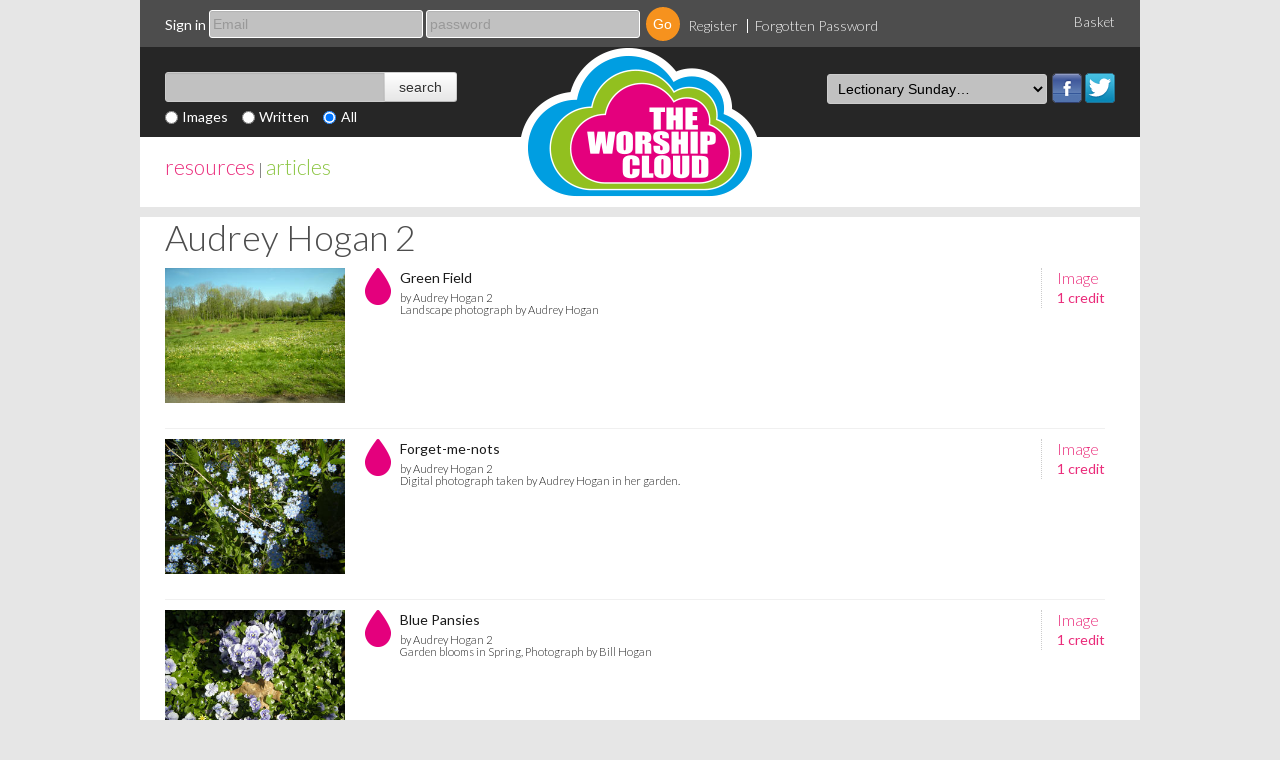

--- FILE ---
content_type: text/html; charset=utf-8
request_url: https://www.theworshipcloud.com/profile/49366/audrey-hogan-2
body_size: 5972
content:
<!DOCTYPE html PUBLIC "-//W3C//DTD XHTML 1.0 Transitional//EN" "http://www.w3.org/TR/xhtml1/DTD/xhtml1-transitional.dtd">
<html xmlns="http://www.w3.org/1999/xhtml" xml:lang="en" lang="en">
<head>
  <title>Audrey Hogan 2 | The Worship Cloud | 27,327 user contributed religious worship books, resources, christian resources, images, written, hymns, worship songs, worship music, worship backgrounds and presentations available for free download, all linked to the revised common lectionary Sundays on SeedResources.co.uk</title>
  <meta http-equiv="Content-Type" content="text/html; charset=utf-8"/>
  <meta http-equiv="keywords"     content="religious books, lectionary, revised common lectionary, worship, resources, worship resources, christian, christian images, worship songs, hymns, christian hymns, god, presentations, powerpoint, free download, subscription, out of print books"/>
  <meta http-equiv="description"  content="27,327 user contributed religious worship books, images, written, hymns and songs for free download"/>

  <meta property="og:url" content="http://www.theworshipcloud.com">
  <meta property="og:title" content="Audrey Hogan 2 | The Worship Cloud | 27,327 user contributed religious worship books, resources, christian resources, images, written, hymns, worship songs, worship music, worship backgrounds and presentations available for free download, all linked to the revised common lectionary Sundays on SeedResources.co.uk">
  <meta property="og:description" content="27,327 user contributed religious worship books, images, written, hymns and songs for free download">
  <meta property="og:image" content="http://www.theworshipcloud.com/public/images/structure/worshipcloudemaillogo.png">

  <meta property="twitter:url" content="http://www.theworshipcloud.com">
  <meta property="twitter:title" content="Audrey Hogan 2 | The Worship Cloud | 27,327 user contributed religious worship books, resources, christian resources, images, written, hymns, worship songs, worship music, worship backgrounds and presentations available for free download, all linked to the revised common lectionary Sundays on SeedResources.co.uk">
  <meta property="twitter:description" content="27,327 user contributed religious worship books, images, written, hymns and songs for free download">
  <meta property="twitter:image" content="http://www.theworshipcloud.com/public/images/structure/worshipcloudemaillogo.png">

    <link rel="stylesheet" type="text/css" media="screen" href="/public/stylesheets/bootstrap.css"/>
  <link rel="stylesheet" type="text/css" media="screen" href="/public/stylesheets/smoothness/jquery-ui-1.9.0.custom.min.css"/>
  <link rel="stylesheet" type="text/css" media="screen" href="/public/javascripts/google-code-prettify/prettify.css"/>
  <link rel="stylesheet" type="text/css" media="screen" href="/public/javascripts/stars/jquery.rating.css"/>
  <link rel='stylesheet' type='text/css' href='https://fonts.googleapis.com/css?family=Lato:300,400,700,300italic,400italic,700italic'/>
  <link rel='stylesheet' type="text/css" media="screen" href="/public/stylesheets/seed.css"/>
  <link rel='stylesheet' type="text/css" media="screen" href="/public/javascripts/video-js/video-js.css"/>
  <link rel='stylesheet' type="text/css" media="screen" href="/public/javascripts/video-js/video-js.min.css"/>
  <!--[if lte IE 7]>
  <link rel='stylesheet' type="text/css" media="screen" href="/public/stylesheets/seed-ie7.css"/>
  <![endif]-->

  <link rel="shortcut icon" href="/public/images/favicon.ico" type="image/x-icon" />
    
  <script type="text/javascript" src="/public/javascripts/swfobject.js"></script>
  <script type="text/javascript" src="/public/javascripts/jquery-1.8.2.min.js"></script>
  <script type="text/javascript" src="/public/javascripts/jquery-ui-1.9.0.custom.min.js"></script>
  <script type="text/javascript" src="/public/javascripts/bootstrap.min.js"></script>
  <script type="text/javascript" src="/public/javascripts/seed.js"></script>
  <script type="text/javascript" src="/public/javascripts/jquery.cookie.js"></script>
  <script type="text/javascript" src="/public/javascripts/video-js/video.js"></script>
  <script type="text/javascript" src="/public/javascripts/jquery-tag-it.js"></script>

    
  <!-- Google Analytics -->
  <script>
              (function(i,s,o,g,r,a,m){i['GoogleAnalyticsObject']=r;i[r]=i[r]||function(){
      (i[r].q=i[r].q||[]).push(arguments)},i[r].l=1*new Date();a=s.createElement(o),
      m=s.getElementsByTagName(o)[0];a.async=1;a.src=g;m.parentNode.insertBefore(a,m)
      })(window,document,'script','//www.google-analytics.com/analytics.js','ga');
      ga('create', 'UA-18633063-1', 'theworshipcloud.com');
      ga('send', 'pageview');
      </script>

  <script type='text/javascript'>
    var googletag = googletag || {};
    googletag.cmd = googletag.cmd || [];
    (function() {
    var gads = document.createElement('script');
    gads.async = true;
    gads.type = 'text/javascript';
    var useSSL = 'https:' == document.location.protocol;
    gads.src = (useSSL ? 'https:' : 'http:') +
    '//www.googletagservices.com/tag/js/gpt.js';
    var node = document.getElementsByTagName('script')[0];
    node.parentNode.insertBefore(gads, node);
    })();
  </script>



</head>
<body class="">
<div id="header">

      <div class="topBar">

      
              <div class="row">

        <!-- User not signed in -->
          <div class="span10" id="signIn">
            <form method="post" action="/login">
              <div class="field">
                <label for="signIn-email">Sign in</label>
                <input type="email" placeholder="Email" id="signIn-email" name="email" />
              </div>
              <div class="field">
                <label for="signIn-password" style="display: none">Password</label>
                <input type="password" placeholder="password" id="signIn-password" name="password" />
              </div>
              <div class="field">
                <input type="submit" value="Go">
              </div>
              <ul class="clear inline">
                <li class="first"><a href="/register">Register</a></li>
                <li class="last"><a href="/user/password">Forgotten Password</a></li>
              </ul>
            </form>
          </div>
          <div class="span2 promoMessage pull-right align-right">
            <a href="/basket">Basket</a>
          </div>
        </div>
      
      </div>

      <div id="navWrapper">

        <a id="seedResourcesLogo" href="/" title="">
                                                  <img src="/public/images/structure/seedLogoHeader.png" alt="The Worship Cloud logo" width="240" height="160" />
                  </a>

        <div class="nav">
                    <div class="clear inline searchBanner">
            <form action="/search" method="get" class="clear inline">
              <div class="input-append">
                <input type="text" id="homepageSearch" name="search" value="" class="search">
                <input type="submit" class="btn" type="button" value="search">
              </div>
              <div class="buttons">
                <input type="radio" name="type_id" value="1" id="images"><label class="inline" for="images">Images</label>
                <input type="radio" name="type_id" value="2" id="written"><label class="inline" for="written">Written</label>
                <input type="radio" name="type_id" value="" id="all" checked="checked"><label class="inline" for="all">All</label>
              </div>
            </form>
          </div>
          
                    
          <ul class="clear inline" id="primaryNav">
            <li class="lectionary">
              <ul class="clear inline socialButtons">
                <li><a class="facebook" href="https://www.facebook.com/pages/The-Worship-Cloud/244745369041255?fref=ts">Facebook</a></li>
                <li><a class="twitter" href="https://twitter.com/WorshipCloud">Twitter</a></li>
              </ul>
              <select name="lectionaryDate" id="lectionaryDate">
                <option>Lectionary Sunday…</option>
                                <option value="/lectionary/date/25-01-2026">25/01/2026 — Third Sunday after Epiphany-Year A</option>
                                <option value="/lectionary/date/25-01-2026">25/01/2026 — Epiphany 3/Ordinary 3  - Year A</option>
                                <option value="/lectionary/date/01-02-2026">01/02/2026 — Fourth Sunday after Epiphany-Year A</option>
                                <option value="/lectionary/date/08-02-2026">08/02/2026 — Fifth Sunday after Epiphany-Year A</option>
                                <option value="/lectionary/date/15-02-2026">15/02/2026 — Transfiguration Sunday-Year A</option>
                                <option value="/lectionary/date/18-02-2026">18/02/2026 — Ash Wednesday - Years A, B &amp; C</option>
                                <option value="/lectionary/date/22-02-2026">22/02/2026 — First Sunday of/in Lent-Year A</option>
                                <option value="/lectionary/date/01-03-2026">01/03/2026 — Second Sunday of/in Lent - Year A</option>
                                <option value="/lectionary/date/08-03-2026">08/03/2026 — Third Sunday of/in Lent - Year A</option>
                                <option value="/lectionary/date/15-03-2026">15/03/2026 — Fourth Sunday of/in Lent - Year A</option>
                                <option value="/lectionary/date/22-03-2026">22/03/2026 — Fifth Sunday of/in Lent - Year A</option>
                                <option value="/lectionary/date/29-03-2026">29/03/2026 — Palm Sunday - Year A</option>
                              </select>
            </li>
          </ul>
        </div>

        <div id="navDraw" style="display: none">

          <div id="navAdvancedSearch-content" class="navContent">
          <form action="/search" method="post" id="advancedSearch">
            <div class="row">
              <div class="span12">
                <h2>Advanced Search</h2>
              <div>
            </div>
            <div class="row">
              <div class="span4">
                <div class="field">
                  <label>Keywords:</label>
                  <input type="text" name="search" value="" id="search-keywords" placeholder="Type Keywords">
                </div>
              </div>

              <div class="span4">
                <div class="field">
                  <label>Author/Contributor:</label>
                  <input type="text" name="_personSearch" value="" id="search-contributor" placeholder="Type to search" />
                </div>
              </div>

                            <div class="span4">
                <div class="field">
                  <label>Category:</label>

                  <select name="siteCategoryId" id="advancedSearch-section">
                    <option value="">all</option>
                                        <option value="28" >Free Image</option>
                                        <option value="23" >Theology</option>
                                        <option value="25" >Times and Seasons</option>
                                        <option value="19" >FREE</option>
                                        <option value="5" >Advent and Christmas</option>
                                        <option value="27" >Discipleship Resources</option>
                                        <option value="6" >Ascension</option>
                                        <option value="7" >Assemblies</option>
                                        <option value="8" >Drama</option>
                                        <option value="9" >Easter</option>
                                        <option value="10" >Harvest</option>
                                        <option value="11" >Lent</option>
                                        <option value="12" >Lent and Easter</option>
                                        <option value="13" >Meditation</option>
                                        <option value="14" >Monologue</option>
                                        <option value="15" >Pentecost</option>
                                        <option value="16" >Prayer</option>
                                      </select>

                  <!--<input type="text" name="theme" value="" id="search-category" placeholder="Type to search" />-->
                </div>
              </div>
                          </div>

            <div class="row">
              <div class="span4">
                <div class="field">
                  <label>Section:</label>
                  <select name="group_id" id="advancedSearch-section">
                    <option value="">all</option>
                                        <option value="1" >Resources</option>
                                        <option value="2" >Articles</option>
                                        <option value="3" >Store</option>
                                      </select>
                </div>
              </div>

              <div class="span4">
                <div class="field">
                  <label>Resource type:</label>
                  <select name="type_id" id="search-resourcesType">
                    <option value="">all</option>
                                        <option value="1" >Image</option>
                                        <option value="2" >Written</option>
                                        <option value="3" >Hymn</option>
                                        <option value="13" >Article</option>
                                        <option value="15" >Video</option>
                                        <option value="16" >Podcast</option>
                                        <option value="17" >eMagazine</option>
                                        <option value="18" >App</option>
                                        <option value="19" >Online Course</option>
                                        <option value="7" >eBook</option>
                                        <option value="8" >MP3</option>
                                        <option value="9" >PPT</option>
                                        <option value="10" >Movie</option>
                                        <option value="11" >PDF</option>
                                        <option value="12" >Bundle</option>
                                        <option value="4" >Book</option>
                                        <option value="5" >DVD</option>
                                        <option value="6" >CD</option>
                                      </select>
                </div>
              </div>
            </div>

            <div class="row">
              <div class="span11">
                <h4>How to use Advanced Search</h4>
                <p>Narrow your search results by using any combination of  Keyword,  Author / Contributor Name and Catergory filters.</p>
                <p>You can limit your search to a specific section of the website (Articles, Resources or Store), Resource or Product Type, Articles from a Magazine, Retailers in the store and Resource Publishers.</p>
              </div>
              <div class="span1">
                <input type="submit" value="Go" class="circle-button advancedSearchButton">
              </div>             </div>           </form> 
            <div class="row">
              <div class="span12">
                <hr>
              </div>             </div> 
            <div class="row">
              <div class="span12">
                <h3>Lectionary Search</h3>
              </div>
            </div>

            <div class="row">

              <div class="span4">
                <p>Searching by Lectionary date returns resources linked to that Sunday’s topics and bible readings.</p>
              </div> 
              <div class="span3">
                                <a href="/lectionary/date/25-01-2026">View Next Sunday's Resources</a>
                              </div> 
            </div> 
          </div>
          </div>
          </div>

          <a href="#" id="closeNavDraw" class="toggleDraw">Close Draw</a>
        </div>
      </div>

      <div class="headerBottom">
                <div class="breadcrums">
          <div class="groups"><a class="resources" href="/resources">resources</a> | <a class="articles" href="/articles">articles</a></div>
                </div>
      </div>
    </div>

    <div id="container">

      <div class="content">

<!-- content -->

        <div class="profileView">

  <h2>Audrey Hogan 2</h2>
  
  
  <div class="row">
    <div class="span12 contributorAbout">
      <div class="field">
        
      </div>
    </div>
  </div>

  <div class="row">
  
    <div class="span12">
      <div class="products">
                                                        <div class="product">
    <div class="singleBlock resources images">
          <div class="priceWrapper">
        <a href="/view/images/green-field" title="Green Field; Contributed by Audrey Hogan 2">
          <span class="price">
            Image<br>
            <span>                        1 credit            </span>
          </span>
        </a>
      </div>
          <a href="/view/images/green-field" class="image"  style="background-image: url(/asset/products/seedlist/68128/68128.jpg)">
        <span class="full-title">
          Green Field
        </span>
      </a>


            <div class="info">
        
        <h2 class="productTitle">
          <a href="/view/images/green-field" title="Green Field; Contributed by Audrey Hogan 2">
            Green Field
          </a>
        </h2>
        <h3 class="byLine">
                                    <a href="/profile/49366/audrey-hogan-2" title="/profile/49366/audrey-hogan-2">
              by Audrey Hogan 2
            </a>
                    </h3>
        <h3 class="summary">
          <a href="/view/images/green-field" title="Green Field; Contributed by Audrey Hogan 2">
            Landscape photograph by Audrey Hogan
          </a>
        </h3>
      </div>

          </div>
  </div>
                                                  <div class="product">
    <div class="singleBlock resources images">
          <div class="priceWrapper">
        <a href="/view/images/forget-me-nots-2" title="Forget-me-nots; Contributed by Audrey Hogan 2">
          <span class="price">
            Image<br>
            <span>                        1 credit            </span>
          </span>
        </a>
      </div>
          <a href="/view/images/forget-me-nots-2" class="image"  style="background-image: url(/asset/products/seedlist/68127/68127.jpg)">
        <span class="full-title">
          Forget-me-nots
        </span>
      </a>


            <div class="info">
        
        <h2 class="productTitle">
          <a href="/view/images/forget-me-nots-2" title="Forget-me-nots; Contributed by Audrey Hogan 2">
            Forget-me-nots
          </a>
        </h2>
        <h3 class="byLine">
                                    <a href="/profile/49366/audrey-hogan-2" title="/profile/49366/audrey-hogan-2">
              by Audrey Hogan 2
            </a>
                    </h3>
        <h3 class="summary">
          <a href="/view/images/forget-me-nots-2" title="Forget-me-nots; Contributed by Audrey Hogan 2">
            Digital photograph taken by Audrey Hogan in her garden.
          </a>
        </h3>
      </div>

          </div>
  </div>
                                                  <div class="product">
    <div class="singleBlock resources images">
          <div class="priceWrapper">
        <a href="/view/images/blue-pansies" title="Blue Pansies; Contributed by Audrey Hogan 2">
          <span class="price">
            Image<br>
            <span>                        1 credit            </span>
          </span>
        </a>
      </div>
          <a href="/view/images/blue-pansies" class="image"  style="background-image: url(/asset/products/seedlist/68126/68126.jpg)">
        <span class="full-title">
          Blue Pansies
        </span>
      </a>


            <div class="info">
        
        <h2 class="productTitle">
          <a href="/view/images/blue-pansies" title="Blue Pansies; Contributed by Audrey Hogan 2">
            Blue Pansies
          </a>
        </h2>
        <h3 class="byLine">
                                    <a href="/profile/49366/audrey-hogan-2" title="/profile/49366/audrey-hogan-2">
              by Audrey Hogan 2
            </a>
                    </h3>
        <h3 class="summary">
          <a href="/view/images/blue-pansies" title="Blue Pansies; Contributed by Audrey Hogan 2">
            Garden blooms in Spring,
Photograph by Bill Hogan
          </a>
        </h3>
      </div>

          </div>
  </div>
                                                  <div class="product">
    <div class="singleBlock resources images">
          <div class="priceWrapper">
        <a href="/view/images/dandelions-young-and-old" title="Dandelions young and old!; Contributed by Audrey Hogan 2">
          <span class="price">
            Image<br>
            <span>                        1 credit            </span>
          </span>
        </a>
      </div>
          <a href="/view/images/dandelions-young-and-old" class="image"  style="background-image: url(/asset/products/seedlist/68125/68125.jpg)">
        <span class="full-title">
          Dandelions young and old!
        </span>
      </a>


            <div class="info">
        
        <h2 class="productTitle">
          <a href="/view/images/dandelions-young-and-old" title="Dandelions young and old!; Contributed by Audrey Hogan 2">
            Dandelions young and old!
          </a>
        </h2>
        <h3 class="byLine">
                                    <a href="/profile/49366/audrey-hogan-2" title="/profile/49366/audrey-hogan-2">
              by Audrey Hogan 2
            </a>
                    </h3>
        <h3 class="summary">
          <a href="/view/images/dandelions-young-and-old" title="Dandelions young and old!; Contributed by Audrey Hogan 2">
            Dandelion clock and one in full petal form.Photograph by Audrey Hogan
          </a>
        </h3>
      </div>

          </div>
  </div>
                                                  <div class="product">
    <div class="singleBlock resources images">
          <div class="priceWrapper">
        <a href="/view/images/blue-bells" title="Blue bells; Contributed by Audrey Hogan 2">
          <span class="price">
            Image<br>
            <span>                        1 credit            </span>
          </span>
        </a>
      </div>
          <a href="/view/images/blue-bells" class="image"  style="background-image: url(/asset/products/seedlist/68124/68124.jpg)">
        <span class="full-title">
          Blue bells
        </span>
      </a>


            <div class="info">
        
        <h2 class="productTitle">
          <a href="/view/images/blue-bells" title="Blue bells; Contributed by Audrey Hogan 2">
            Blue bells
          </a>
        </h2>
        <h3 class="byLine">
                                    <a href="/profile/49366/audrey-hogan-2" title="/profile/49366/audrey-hogan-2">
              by Audrey Hogan 2
            </a>
                    </h3>
        <h3 class="summary">
          <a href="/view/images/blue-bells" title="Blue bells; Contributed by Audrey Hogan 2">
            Bluebells in a church garden
          </a>
        </h3>
      </div>

          </div>
  </div>
                                                  <div class="product">
    <div class="singleBlock resources images">
          <div class="priceWrapper">
        <a href="/view/images/beautifull-hands" title="Beautifull hands; Contributed by Audrey Hogan 2">
          <span class="price">
            Image<br>
            <span>                        1 credit            </span>
          </span>
        </a>
      </div>
          <a href="/view/images/beautifull-hands" class="image"  style="background-image: url(/asset/products/seedlist/68123/68123.jpg)">
        <span class="full-title">
          Beautifull hands
        </span>
      </a>


            <div class="info">
        
        <h2 class="productTitle">
          <a href="/view/images/beautifull-hands" title="Beautifull hands; Contributed by Audrey Hogan 2">
            Beautifull hands
          </a>
        </h2>
        <h3 class="byLine">
                                    <a href="/profile/49366/audrey-hogan-2" title="/profile/49366/audrey-hogan-2">
              by Audrey Hogan 2
            </a>
                    </h3>
        <h3 class="summary">
          <a href="/view/images/beautifull-hands" title="Beautifull hands; Contributed by Audrey Hogan 2">
            The hands of Jesus when he showed them to Thomas now 
glorified !by Audrey Hogan
          </a>
        </h3>
      </div>

          </div>
  </div>
                                                  <div class="product">
    <div class="singleBlock resources images">
          <div class="priceWrapper">
        <a href="/view/images/trees-in-spring-time" title="Trees in Spring time; Contributed by Audrey Hogan 2">
          <span class="price">
            Image<br>
            <span>                        1 credit            </span>
          </span>
        </a>
      </div>
          <a href="/view/images/trees-in-spring-time" class="image"  style="background-image: url(/asset/products/seedlist/68159/68159.jpg)">
        <span class="full-title">
          Trees in Spring time
        </span>
      </a>


            <div class="info">
        
        <h2 class="productTitle">
          <a href="/view/images/trees-in-spring-time" title="Trees in Spring time; Contributed by Audrey Hogan 2">
            Trees in Spring time
          </a>
        </h2>
        <h3 class="byLine">
                                    <a href="/profile/49366/audrey-hogan-2" title="/profile/49366/audrey-hogan-2">
              by Audrey Hogan 2
            </a>
                    </h3>
        <h3 class="summary">
          <a href="/view/images/trees-in-spring-time" title="Trees in Spring time; Contributed by Audrey Hogan 2">
            Photograph by Audrey Hogan
          </a>
        </h3>
      </div>

          </div>
  </div>
                                                  <div class="product">
    <div class="singleBlock resources images">
          <div class="priceWrapper">
        <a href="/view/images/pink-rose" title="Pink Rose; Contributed by Audrey Hogan 2">
          <span class="price">
            Image<br>
            <span>                        1 credit            </span>
          </span>
        </a>
      </div>
          <a href="/view/images/pink-rose" class="image"  style="background-image: url(/asset/products/seedlist/68161/68161.jpg)">
        <span class="full-title">
          Pink Rose
        </span>
      </a>


            <div class="info">
        
        <h2 class="productTitle">
          <a href="/view/images/pink-rose" title="Pink Rose; Contributed by Audrey Hogan 2">
            Pink Rose
          </a>
        </h2>
        <h3 class="byLine">
                                    <a href="/profile/49366/audrey-hogan-2" title="/profile/49366/audrey-hogan-2">
              by Audrey Hogan 2
            </a>
                    </h3>
        <h3 class="summary">
          <a href="/view/images/pink-rose" title="Pink Rose; Contributed by Audrey Hogan 2">
            Beautiful pink rose taken with a digital camera by Bill Hogan
          </a>
        </h3>
      </div>

          </div>
  </div>
                                                  <div class="product">
    <div class="singleBlock resources images">
          <div class="priceWrapper">
        <a href="/view/images/may-blossom-tree" title="May blossom tree.; Contributed by Audrey Hogan 2">
          <span class="price">
            Image<br>
            <span>                        1 credit            </span>
          </span>
        </a>
      </div>
          <a href="/view/images/may-blossom-tree" class="image"  style="background-image: url(/asset/products/seedlist/68119/68119.jpg)">
        <span class="full-title">
          May blossom tree.
        </span>
      </a>


            <div class="info">
        
        <h2 class="productTitle">
          <a href="/view/images/may-blossom-tree" title="May blossom tree.; Contributed by Audrey Hogan 2">
            May blossom tree.
          </a>
        </h2>
        <h3 class="byLine">
                                    <a href="/profile/49366/audrey-hogan-2" title="/profile/49366/audrey-hogan-2">
              by Audrey Hogan 2
            </a>
                    </h3>
        <h3 class="summary">
          <a href="/view/images/may-blossom-tree" title="May blossom tree.; Contributed by Audrey Hogan 2">
            May blossom tree in full bloom. TIP- PowerPoint Slide Size- The ideal way to insert into PowerPoint is:- Reduce the image size to 1024x768 pixels using your image editing software. (Will reduce image proportionally) Insert as Picture in the normal way. If needed fill the slide ar&#133;
          </a>
        </h3>
      </div>

          </div>
  </div>
                                                  <div class="product">
    <div class="singleBlock resources images">
          <div class="priceWrapper">
        <a href="/view/images/yellow-primular-flowers" title="Yellow primula flowers; Contributed by Audrey Hogan 2">
          <span class="price">
            Image<br>
            <span>                        1 credit            </span>
          </span>
        </a>
      </div>
          <a href="/view/images/yellow-primular-flowers" class="image"  style="background-image: url(/asset/products/seedlist/68158/68158.jpg)">
        <span class="full-title">
          Yellow primula flowers
        </span>
      </a>


            <div class="info">
        
        <h2 class="productTitle">
          <a href="/view/images/yellow-primular-flowers" title="Yellow primula flowers; Contributed by Audrey Hogan 2">
            Yellow primula flowers
          </a>
        </h2>
        <h3 class="byLine">
                                    <a href="/profile/49366/audrey-hogan-2" title="/profile/49366/audrey-hogan-2">
              by Audrey Hogan 2
            </a>
                    </h3>
        <h3 class="summary">
          <a href="/view/images/yellow-primular-flowers" title="Yellow primula flowers; Contributed by Audrey Hogan 2">
            Photograph of a primula plant
          </a>
        </h3>
      </div>

          </div>
  </div>
                                                  <div class="product">
    <div class="singleBlock resources images">
          <div class="priceWrapper">
        <a href="/view/images/dandelion-clocks-at-forest-park" title="Dandelion clocks at Forest park; Contributed by Audrey Hogan 2">
          <span class="price">
            Image<br>
            <span>                        1 credit            </span>
          </span>
        </a>
      </div>
          <a href="/view/images/dandelion-clocks-at-forest-park" class="image"  style="background-image: url(/asset/products/seedlist/68115/68115.jpg)">
        <span class="full-title">
          Dandelion clocks at Forest park
        </span>
      </a>


            <div class="info">
        
        <h2 class="productTitle">
          <a href="/view/images/dandelion-clocks-at-forest-park" title="Dandelion clocks at Forest park; Contributed by Audrey Hogan 2">
            Dandelion clocks at Forest park
          </a>
        </h2>
        <h3 class="byLine">
                                    <a href="/profile/49366/audrey-hogan-2" title="/profile/49366/audrey-hogan-2">
              by Audrey Hogan 2
            </a>
                    </h3>
        <h3 class="summary">
          <a href="/view/images/dandelion-clocks-at-forest-park" title="Dandelion clocks at Forest park; Contributed by Audrey Hogan 2">
            Photograph of Dandelion clocks in the lovely park in Birchwood Warrington
          </a>
        </h3>
      </div>

          </div>
  </div>
                                                  <div class="product">
    <div class="singleBlock resources images">
          <div class="priceWrapper">
        <a href="/view/images/red-primula" title="Red Primula; Contributed by Audrey Hogan 2">
          <span class="price">
            Image<br>
            <span>                        1 credit            </span>
          </span>
        </a>
      </div>
          <a href="/view/images/red-primula" class="image"  style="background-image: url(/asset/products/seedlist/68160/68160.jpg)">
        <span class="full-title">
          Red Primula
        </span>
      </a>


            <div class="info">
        
        <h2 class="productTitle">
          <a href="/view/images/red-primula" title="Red Primula; Contributed by Audrey Hogan 2">
            Red Primula
          </a>
        </h2>
        <h3 class="byLine">
                                    <a href="/profile/49366/audrey-hogan-2" title="/profile/49366/audrey-hogan-2">
              by Audrey Hogan 2
            </a>
                    </h3>
        <h3 class="summary">
          <a href="/view/images/red-primula" title="Red Primula; Contributed by Audrey Hogan 2">
            close up of red Primula
          </a>
        </h3>
      </div>

          </div>
  </div>
                                                  <div class="product">
    <div class="singleBlock resources images">
          <div class="priceWrapper">
        <a href="/view/images/forest-park-footpath" title="Forest Park footpath; Contributed by Audrey Hogan 2">
          <span class="price">
            Image<br>
            <span>                        1 credit            </span>
          </span>
        </a>
      </div>
          <a href="/view/images/forest-park-footpath" class="image"  style="background-image: url(/asset/products/seedlist/68113/68113.jpg)">
        <span class="full-title">
          Forest Park footpath 
        </span>
      </a>


            <div class="info">
        
        <h2 class="productTitle">
          <a href="/view/images/forest-park-footpath" title="Forest Park footpath; Contributed by Audrey Hogan 2">
            Forest Park footpath 
          </a>
        </h2>
        <h3 class="byLine">
                                    <a href="/profile/49366/audrey-hogan-2" title="/profile/49366/audrey-hogan-2">
              by Audrey Hogan 2
            </a>
                    </h3>
        <h3 class="summary">
          <a href="/view/images/forest-park-footpath" title="Forest Park footpath; Contributed by Audrey Hogan 2">
            A footpath beside a green expance of grass and wild flowers TIP- PowerPoint Slide Size- The ideal way to insert into PowerPoint is:- Reduce the image size to 1024x768 pixels using your image editing software. (Will reduce image proportionally) Insert as Picture in the normal way.&#133;
          </a>
        </h3>
      </div>

          </div>
  </div>
                                                  <div class="product">
    <div class="singleBlock resources images">
          <div class="priceWrapper">
        <a href="/view/images/yellow-cabbage" title="Yellow cabbage; Contributed by Audrey Hogan 2">
          <span class="price">
            Image<br>
            <span>                        1 credit            </span>
          </span>
        </a>
      </div>
          <a href="/view/images/yellow-cabbage" class="image"  style="background-image: url(/asset/products/seedlist/68112/68112.jpg)">
        <span class="full-title">
          Yellow cabbage
        </span>
      </a>


            <div class="info">
        
        <h2 class="productTitle">
          <a href="/view/images/yellow-cabbage" title="Yellow cabbage; Contributed by Audrey Hogan 2">
            Yellow cabbage
          </a>
        </h2>
        <h3 class="byLine">
                                    <a href="/profile/49366/audrey-hogan-2" title="/profile/49366/audrey-hogan-2">
              by Audrey Hogan 2
            </a>
                    </h3>
        <h3 class="summary">
          <a href="/view/images/yellow-cabbage" title="Yellow cabbage; Contributed by Audrey Hogan 2">
            macro lense / photograph of a
decorative yellow cabbage
          </a>
        </h3>
      </div>

          </div>
  </div>
                                                  <div class="product">
    <div class="singleBlock resources images">
          <div class="priceWrapper">
        <a href="/view/images/pet-dogs-head" title="Pet dog's head; Contributed by Audrey Hogan 2">
          <span class="price">
            Image<br>
            <span>                        1 credit            </span>
          </span>
        </a>
      </div>
          <a href="/view/images/pet-dogs-head" class="image"  style="background-image: url(/asset/products/seedlist/68111/68111.jpg)">
        <span class="full-title">
          Pet dog's head
        </span>
      </a>


            <div class="info">
        
        <h2 class="productTitle">
          <a href="/view/images/pet-dogs-head" title="Pet dog's head; Contributed by Audrey Hogan 2">
            Pet dog's head
          </a>
        </h2>
        <h3 class="byLine">
                                    <a href="/profile/49366/audrey-hogan-2" title="/profile/49366/audrey-hogan-2">
              by Audrey Hogan 2
            </a>
                    </h3>
        <h3 class="summary">
          <a href="/view/images/pet-dogs-head" title="Pet dog's head; Contributed by Audrey Hogan 2">
            My pet dog Molly's head 
          </a>
        </h3>
      </div>

          </div>
  </div>
                                                  <div class="product">
    <div class="singleBlock resources images">
          <div class="priceWrapper">
        <a href="/view/images/sunflower-heads" title="Sunflower heads; Contributed by Audrey Hogan 2">
          <span class="price">
            Image<br>
            <span>                        1 credit            </span>
          </span>
        </a>
      </div>
          <a href="/view/images/sunflower-heads" class="image"  style="background-image: url(/asset/products/seedlist/68110/68110.jpg)">
        <span class="full-title">
          Sunflower heads
        </span>
      </a>


            <div class="info">
        
        <h2 class="productTitle">
          <a href="/view/images/sunflower-heads" title="Sunflower heads; Contributed by Audrey Hogan 2">
            Sunflower heads
          </a>
        </h2>
        <h3 class="byLine">
                                    <a href="/profile/49366/audrey-hogan-2" title="/profile/49366/audrey-hogan-2">
              by Audrey Hogan 2
            </a>
                    </h3>
        <h3 class="summary">
          <a href="/view/images/sunflower-heads" title="Sunflower heads; Contributed by Audrey Hogan 2">
            Sunflower heads wearing a smile
Painted with acrylic paints
          </a>
        </h3>
      </div>

          </div>
  </div>
                          </div>
    </div>

  </div>

<div id="paginationBottom">
     <br>16 results
</div>

</div>
<!-- /content -->

      </div>

    </div>

    <div id="footer">

      <div class="row">
        <div class="span12">
          Stay in touch with The Worship Cloud:
            <ul class="clear inline nav">
              <li class="first"><a href="https://twitter.com/WorshipCloud">Twitter</a></li>
              <li class="last"><a href="https://www.facebook.com/pages/The-Worship-Cloud/244745369041255">Facebook</a></li>
            </ul>
            <p>A <a href="http://www.twelvebaskets.co.uk">twelvebaskets</a> Project <a href="/contact">Contact Us</a> | <a href="/info/terms">The small print stuff</a><br>The Worship Cloud, Twelvebaskets, 1 Pebble Lane, Budleigh Salterton, EX9 6NN  |  Copyright 2026. All rights reserved.</p>
        </div>
      </div>


    </div>

    <div id="subFooter">
      <div class="row">
        <div class="span12">
          <a href="http://www.targetis.co.uk" class="float-right" id="target-information-systems" title="eCommerce and Digital Asset Management System by Target Information Systems Ltd.">eCommerce and Digital Asset Management System by Target Information Systems Ltd.</a>
        </div>
      </div>
    </div>

    <script type="text/javascript">

      // --- Checks for SVG support
      if (document.implementation.hasFeature("http://www.w3.org/TR/SVG11/feature#BasicStructure", "1.1")) {document.body.className += " hasSVGSupport"; }
      else { document.body.className += " noSVGSupport"; };

      $("#lectionaryDate").change(function(){
        window.location = $(this).val();
      });

      $('body').on('touchstart.dropdown', '.dropdown-menu', function (e) { e.stopPropagation(); }); // Required for iOS devices to be able to use the dropdown buttons
    </script>

</body>
</html>
